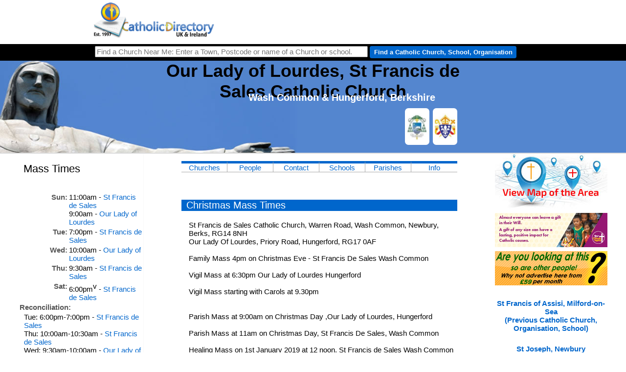

--- FILE ---
content_type: text/html
request_url: https://catholicdirectory.org/Catholic-Information.asp?ID=9831
body_size: 9239
content:
<!DOCTYPE HTML>
<html lang="en">
<head>

<link rel="alternate" media="only screen and (max-width: 640px)" href="https://www.catholicdirectory.org/mobile/?Catholic-Information=9831">

<title>Our Lady of Lourdes, St Francis de Sales Catholic Church</title>


<meta http-equiv="Content-Type" content="text/html; charset=iso-8859-1" />
<meta name="keywords" content="Our Lady of Lourdes, St Francis de Sales Catholic Church, Wash Common & Hungerford,Parish,Find, Catholic, Church, Near, Me, Nearby, Find a Catholic Church Near me, Catholicism, Roman, Roman Catholic, Mass, Church, Priest, Liturgy, Saint, Jesus, God, Religion, Address, Directory, Year, Book, Year Book, Catholic Directory, Confession, Sacrament, Reconciliation, Communion, Service, Masses, Services, Liturgies, Priests, Churches, School, Schools, People,  Organisations, Charity, Charities, Organisation, Orders,Pope, Vatican, Pope Francis, Father, Fr, Monsignor, Mgr, Bishop, Rev, Rt Rev, Most Rev, Arhcbishop, Diocese, Deanery, Dean, Cathedral, Arundel & Brighton, Brentwood, Birmingham, Cardiff, Clifton, East Anglia, Hallam, Hexham & Newcastle, Menevia, Middlesbrough, Leeds, Lancaster, Liverpool, Nottingham, Northampton, Portsmouth, Plymouth,Salford, Shrewsbury, Southwark, Wrexham, Westminster, Birmingham, Archdiocese, Primary. Secondary, College, Chaplain, Chaplaincy, university, hospital, prison, care, home" /> 
<meta name="description" content="Our Lady of Lourdes, St Francis de Sales Catholic Church - Parish in Wash Common & Hungerford, Berkshire - Find Mass Times, Church Address, Priests, Groups and Events - Catholic Directory" />
<META NAME="author" CONTENT="Catholic Directory" />
<META NAME="expires" CONTENT="NEVER" />
<META NAME="copyright" CONTENT="Catholic Directory 2026" />
<META NAME="page-topic" CONTENT="Religion and Spirituality" />
<META NAME="page-type" CONTENT="Commercial Organisation" />
<META NAME="audience" CONTENT="All" />
<META NAME="robots" CONTENT="INDEX,FOLLOW" />
<META HTTP-EQUIV="Content-Language" CONTENT="en-GB">
<meta name="viewport" content="width=device-width, initial-scale=1">
<meta property="og:site_name" content="CatholicDirectory.org"/>
<meta property="og:type" content="website" />
<meta property="og:title" content="Our Lady of Lourdes, St Francis de Sales Catholic Church - Wash Common & Hungerford"/>
<meta property="og:description" content="Catholic Churches, Mass times, priests, schools and contact details for Our Lady of Lourdes, St Francis de Sales Catholic Church - Wash Common & Hungerford."/>
<meta property="og:url" content="https://www.CatholicDirectory.org/Catholic-Information.asp?ID=9831"/>
<meta property="og:image" content="https://www.CatholicDirectory.org/images/Catholic-Directory-Logo-200.png"/>

<!--
<meta property="fb:app_id" content="1562393917334662"/>
<meta name="twitter:title" content="Our Lady of Lourdes, St Francis de Sales Catholic Church - Wash Common & Hungerford"/>
<meta name="twitter:site" content="@CathDirectory"/>
<meta name="twitter:site:id" content="@CathDirectory"/>
-->
<script src="https://maps.googleapis.com/maps/api/js?key=AIzaSyAHjDlWM1m6lf8BnxZlYRSYsYNSHYZNxz0" type="text/javascript" async></script>

<script src="js/Catholicism.asp?Catholic-Location=51.378128,-1.340506&amp;MapWidth=230&amp;ck-Churches=&amp;ck-Schools=&amp;Halls=" type="text/javascript" async></script>
<script src="js/click-Catholic-Organisation.js" type="text/javascript"></script>
<script type="text/javascript">
function writeEmail(a,b)
{
document.getElementById("CCToEmailID").value=a;
document.getElementById("CCEmailName").innerHTML=b;
document.getElementById("CCEmailNameDisplay").innerHTML=b;
document.getElementById('CCEmailWindow').style.opacity='1';
document.getElementById('CCEmailWindow').style.transform='scale(1)';

}

function sendEmail(strType)
{
if(strType==1)
	{
		document.getElementById("SendEmailButton").innerHTML="Sent";
		document.getElementById("CancelEmailButton").innerHTML="Done";
		var xhr; 
		if (window.XMLHttpRequest){ // if Mozilla, Safari etc
		xhr=new XMLHttpRequest()
		if (xhr.overrideMimeType)
		xhr.overrideMimeType('text/xml')
		}
		else if (window.ActiveXObject){ // if IE
		try {
		xhr=new ActiveXObject("Msxml2.XMLHTTP");
		} 
		catch (e){
		try{
		xhr=new ActiveXObject("Microsoft.XMLHTTP");
		}
		catch (e){}
		}
		} 		 
			xhr.onreadystatechange  = function()
			{ 
			
			carryonvaluesfrom=0
				 if(xhr.readyState  == 4)
				 {
					  if(xhr.status  == 200) 
						{
						results=document.getElementById("EmailInner").innerHTML=xhr.responseText
						}
					else
					   alert(xhr.responseText)
				 }
			}; 
		xhr.open("POST", "send-Church-Email.asp", true); 
		xhr.setRequestHeader("Content-Type", "application/x-www-form-urlencoded");                  
		xhr.send("YourName="+escape(document.getElementById("CCYourName").value)+"&CCToEmailID="+escape(document.getElementById("CCToEmailID").value)+"&CCYourEmail="+escape(document.getElementById("CCYourEmail").value)+"&CCEmailName="+escape(document.getElementById("CCEmailName").value)+"&CCSubject="+escape(document.getElementById("CCSubject").value)+"&CCMessage="+escape(document.getElementById("CCMessage").value));
	}
	else
	{
	document.getElementById('CCEmailWindow').style.opacity='0';
	document.getElementById('CCEmailWindow').style.transform='scale(0)';	
	}
}

function openWindow(website)
{
	window.open('http://'+website);
}
</script>

  <link rel="stylesheet" type="text/css" href="css/Catholic-Information.css">

<link rel="shortcut icon" href="favicon.ico"/> 
</head>
<body>
 <script>
 if( ( window.innerWidth <= 600 ) && ( window.innerHeight <= 700 ) )
 	window.location.replace("https://www.catholicdirectory.org/mobile?catholic-information=9831");


  window.fbAsyncInit = function() {
    FB.init({
      appId      : '1562393917334662',
      xfbml      : true,
      version    : 'v2.2'
    });
  };

  (function(d, s, id){
     var js, fjs = d.getElementsByTagName(s)[0];
     if (d.getElementById(id)) {return;}
     js = d.createElement(s); js.id = id;
     js.src = "//connect.facebook.net/en_US/sdk.js";
     fjs.parentNode.insertBefore(js, fjs);
   }(document, 'script', 'facebook-jssdk'));
</script>
<div id="Catholic-wrapper">

<div id="Churches-menu">
<li style="width:500px;height:80px;border:0px;float:right;list-style-type: none;padding: 0;margin: 0;"><div style='position:relative;' id='Catholic-Organisations-Top'></div></li><ul>		<li style="text-align:left;width:220px;"><a href="index.asp"><img src="Pictures/home/logo_transp_sm.png" alt="Catholic Directory" style="height:74px;border:0px;float:left;"></a> <div class='Catholic-Directory-Header' style="display:none;">Catholic Directory</div> <h2 style="display:none;">Catholic Churches, Mass Times, Parishes, Websites, Schools, Priests and People</h2> </li>	</ul></div><div id="Catholic-topbarwrapper">	<div id="Catholic-topbar">		<div style="float:left;">			<form action="Catholic-Church.asp" method="get" name="Catholic-Church" id="Catholic-Church" style="margin:0px;padding:0px;">				<div>					<label for="Church-Search"><input name="Church-Search" type="text" id="Church-Search" style='width:550px;' value="" onkeypress="return runScript(event);"  title="Find a Church Near Me: Enter Town, Postcode or name of Church or school." placeholder="Find a Church Near Me: Enter a Town, Postcode or name of a Church or school.">					<input type="button" name="Button" value="Find a Catholic Church, School, Organisation" style='width:300px;' class='Church-Search-Button' onClick="showAddress();"></label>					<input type="hidden" name="Catholic-location" id="Catholic-location" value="">					<input type="hidden" name="Page-Type" id="Page-Type" value="">					<input name="ckOthers" type="hidden" value="">					<input name="ckSchools" type="hidden" value="">					<input name="ckChurches" type="hidden" value="">				</div>			</form>		</div>	</div></div>
	
	<div id="Catholic-header">
		<div id="Catholic-headerbg">
			<h1>Our Lady of Lourdes, St Francis de Sales Catholic Church</h1>
      		<div>Wash Common & Hungerford, Berkshire<br>

<!--				<a href="https://twitter.com/intent/tweet?text=Join%20us%20for%20Mass%20at%20Our%20Lady%20of%20Lourdes,%20St%20Francis%20de%20Sales%20Catholic%20Church%2C%20Wash%20Common%20&%20Hungerford%21%20See%20the%20times%20at" class="twitter-share-button" data-url="https://cdir.cc?ID=9831" data-title="Join us for Mass at Our Lady of Lourdes, St Francis de Sales Catholic Church, Wash Common & Hungerford - see the times at" data-via="CathDirectory" data-hashtags="Catholic,Parish,WashCommon&Hungerford,Mass,AllWelcome">Tweet</a>
<script>!function(d,s,id){var js,fjs=d.getElementsByTagName(s)[0],p=/^http:/.test(d.location)?'http':'https';if(!d.getElementById(id)){js=d.createElement(s);js.id=id;js.src=p+'://platform.twitter.com/widgets.js';fjs.parentNode.insertBefore(js,fjs);}}(document, 'script', 'twitter-wjs');</script>
| <a class="twitter-follow-button" href="https://twitter.com/CathDirectory" data-show-screen-name="false">Follow @CathDirectory</a>
-->			
			</div>
		</div>
	</div>
	
	<div id="Catholic-Main-Col">
		
			<div id="Mass-Times">
			    <div style="width:100%;text-align:center;display:none;"><a href="catholic-mass-live-streaming-online.asp"><img src="mobile/images/Catholic-Masses-Broadcast-Online.png" style="padding:4px;width:80px;height:80px;border:0px;" title="List of Churches Streaming Mass Online" alt="List of Churches Streaming Mass Online" /></a></div>
				<h2 id='Catholic-Parish-Mass-Times' style='background-color:#FFFFFF;font-size:22px;font-weight:normal;color:#000000;margin-bottom:0;padding-bottom:0;'>Mass Times</h2>
				<script src="/web/Catholic-Mass-Times-Near-Me.asp?var1=9831&amp;width=100&amp;cellpadding=1&amp;cellspacing=1&amp;border=0px&amp;align=left&amp;short=1&amp;narrow=1" type="text/javascript"></script>
			<br><br>
				<hr>
				<div style="text-align:center;width:100%;" id="fb_wrapper">
					<div id="fb-root"></div>
					<script>(function(d, s, id) {
					  var js, fjs = d.getElementsByTagName(s)[0];
					  if (d.getElementById(id)) return;
					  js = d.createElement(s); js.id = id;
					  js.src = "//connect.facebook.net/en_GB/all.js#xfbml=1";
					  fjs.parentNode.insertBefore(js, fjs);
					}(document, 'script', 'facebook-jssdk'));</script>
					<div class="fb-like" data-href="https://www.CatholicDirectory.org/Catholic-information.asp?ID=9831" data-send="true" data-layout="button_count" data-width="500" data-show-faces="true"></div>
				</div>
				<p style="font-weight:bold;font-size:18px;text-align:center;">Need to update the information on this page?</p><p style="text-align:center;">Contact Catholic Directory <a href="mailto:update@catholicdirectory.org?Subject=Update%20For%20Record%20G9831">here</a></p>
			<br>
			<div style="width:100%;text-align:center;"><a href="https://www.instagram.com/CathDirectory/" target="_blank" title="Catholic Directory on Instagram"><img src="images/Christian-instagram.png" style="width:100px;height:50px;" alt="Catholic Directory on Instagram"></a></div>
<br>
</div>
			
			<div id="Content">
				
			
				<div class='Catholic-Bishops-Conference-Diocese-Outer'>
				<a href='Catholic-Information.asp?ID=6473' title='Bishops` Conference of England and Wales (Cymru)' class='Catholic-Bishops-Conference-outer' title='This Catholic Parish is in the Bishops` Conference of England and Wales (Cymru)'><div style='background-image:url(images/showImage.asp?ImageID=3155&Thumbnail=1);' class='Catholic-Bishops-Conference'></div></a> <a href='Catholic-Information.asp?ID=887' title='Diocese of Portsmouth' class='Catholic-Diocese-outer' title='This Catholic Parish is in the Diocese of Portsmouth'><div style='background-image:url(images/showImage.asp?ImageID=4045&Thumbnail=1);' class='Catholic-Diocese'></div></a> 
				</div>
				<div id='Parish-Menu'>
					<a style='Parish-Menu-Item' href='#Parish-Churches' title="Churches and other buildings in the Parish">Churches</a>
					<a style='Parish-Menu-Item' href='#Parish-Priests-People' title="Priests and people">People</a>
					<a style='Parish-Menu-Item' href='#Parish-Contact' title="Contact Details">Contact</a>
					<a style='Parish-Menu-Item' href='#Parish-Schools' title="Catholic Schools Nearby">Schools</a>
					<a style='Parish-Menu-Item' href='#Parishes-Nearby' title="Catholic Churches Nearby">Parishes</a>
					<a style='Parish-Menu-Item' href='#Parish-Information' title="More Information">Info</a>
					
					
				</div>
<h3>Christmas Mass Times</h3><p>St Francis de Sales Catholic Church, Warren Road, Wash Common, Newbury, Berks, RG14 8NH<br>Our Lady Of Lourdes, Priory Road, Hungerford, RG17 0AF<br><br>Family Mass 4pm on Christmas Eve - St Francis De Sales Wash Common<br><br>Vigil Mass at 6:30pm Our Lady of Lourdes Hungerford<br><br>Vigil Mass starting with Carols at 9.30pm<br><br><br>Parish Mass at 9:00am on Christmas Day ,Our Lady of Lourdes, Hungerford<br><br>Parish Mass at 11am on Christmas Day, St Francis De Sales, Wash Common<br><br>Healing Mass on 1st January 2019 at 12 noon, St Francis de Sales Wash Common</p><h2 id='Parish-Churches'>Churches</h2><div class='Catholic-Building Catholic-Building-Church'><span style='font-size:24px;'>St Francis de Sales</span><img src='https://www.diocese.cc/yearbook/images/bookicons/loop.bmp' alt='LS' class='Church-Facilities-Image' title='St Francis de Sales has a Hearing Loop'><img src='https://diocese.cc/yearbook/images/bookicons/wheelchair-disabledfacilities.bmp' alt='WDF' class='Church-Facilities-Image' title='St Francis de Sales has Disabled Facilities and Wheelchair Access'><img src='https://www.diocese.cc/yearbook/images/bookicons/disabledParking.bmp' alt='DP' class='Church-Facilities-Image' title='St Francis de Sales has Disabled Parking'><br>Warren Lodge Warren Road, Newbury, Berkshire, RG14 6NH</div><div class='Catholic-Building Catholic-Building-Church'><span style='font-size:24px;'>Our Lady of Lourdes</span><img src='https://www.diocese.cc/yearbook/images/bookicons/loop.bmp' alt='LS' class='Church-Facilities-Image' title='St Francis de Sales has a Hearing Loop'><img src='https://diocese.cc/yearbook/images/bookicons/wheelchair-disabledfacilities.bmp' alt='WDF' class='Church-Facilities-Image' title='St Francis de Sales has Disabled Facilities and Wheelchair Access'><img src='https://www.diocese.cc/yearbook/images/bookicons/disabledParking.bmp' alt='DP' class='Church-Facilities-Image' title='St Francis de Sales has Disabled Parking'><img src='https://www.diocese.cc/yearbook/images/bookicons/loop.bmp' alt='LS' class='Church-Facilities-Image' title='Our Lady of Lourdes has a Hearing Loop'><img src='https://www.diocese.cc/yearbook/images/bookicons/disabledaccess.bmp' alt='WA' class='Church-Facilities-Image' title='Our Lady of Lourdes has Wheelchair Access'><br>Priory Road, Hungerford, Berkshire, RG17 0AF</div><style>.CASPAR-People-Img { width:70px;height:80px;float:left;margin-right:4px;transition:0.3s;display:inline-block;background-size:contain;background-position:50% 50%; background-repeat:no-repeat; }.CASPAR-People-Img:hover {transform:scale(1.1);}.Catholic-Person{font-size:22px;}.CASPAR-People-Div { min-height:80px;border-bottom:solid 1px #AAAAAA;width:100%;position:relative; }.CASPAR-People-NoPic{background-image:url(https://www.caspar.church/images/Person-No-Pic.png);}.CASPAR-People-Div-inner{height:5px;width:0%;transition:0.7s;background-color:#AACCFF;position:absolute;opacity:0.5;}.CASPAR-People-Div:hover .CASPAR-People-Div-inner{width:100%;}</style><h3 id='Parish-Priests-People'>People</h3><div class='CASPAR-People-Div'><div class='CASPAR-People-Div-inner'></div><div class='CASPAR-People-Img CASPAR-People-NoPic' title='No Picture Available'></div><span class='Catholic-Person'>Rev Zbigniew Budyn</span><br/>Parish Priest</div><div class='CASPAR-People-Div'><div class='CASPAR-People-Div-inner'></div><div class='CASPAR-People-Img CASPAR-People-NoPic' title='No Picture Available'></div><span class='Catholic-Person'>Mrs Yvonne Eaton</span><br/>Parish Secretary</div><div class='CASPAR-People-Div'><div class='CASPAR-People-Div-inner'></div><div class='CASPAR-People-Img CASPAR-People-NoPic' title='No Picture Available'></div><span class='Catholic-Person'> Maureen Hudd</span><br/>Safeguarding</div><div class='CASPAR-People-Div'><div class='CASPAR-People-Div-inner'></div><div class='CASPAR-People-Img CASPAR-People-NoPic' title='No Picture Available'></div><span class='Catholic-Person'> Elizabeth Wilmott</span><br/>Safeguarding</div><h3 id='Parish-Contact'>Contact</h3><table style='border:0px;width:100%;padding:3px;'><tr><th style='vertical-align:top;text-align:right;'>Correspondence Address</th><td>Presbytery<br>Warren Lodge, Warren Road<br>Wash Common<br>Newbury<br>Berkshire<br>RG14 6NH</td></tr>
						  <tr> 
							<th style="width:40%;text-align:right;">Phone</th>
							<td style="width:60%;"> 01635 40332 </td>
						  </tr>
						  
						  <tr> 
							<td colspan="2" style="text-align:center;">Click <a href="javascript:writeEmail('G-9831','Our Lady of Lourdes, St Francis de Sales Catholic Church')" title='Click here to email Our Lady of Lourdes, St Francis de Sales Catholic Church'>here</a>  to email Our Lady of Lourdes, St Francis de Sales Catholic Church</td>
						  </tr>
						  
						  <tr> 
							<th colspan="2" style="text-align:center;"><a href="javascript:openWindow('www.stfrancisdesales.org.uk');"><img src='../images/external-catholic-link.png' style='width:16px;height:16px;padding-right:2px;' title='External Link to Our Lady of Lourdes, St Francis de Sales Catholic Church`s Website: www.stfrancisdesales.org.uk' alt='External Link to Our Lady of Lourdes, St Francis de Sales Catholic Church`s Website: www.stfrancisdesales.org.uk'>www.stfrancisdesales.org.uk</a> </th>
						  </tr>
						  	
						</table>
						<h3 id='Parish-Schools'>Nearest Catholic Schools</h3><div class='Catholic-Schools-Nearby'><a href='Catholic-Information.asp?ID=10239' title='St Joseph`s Primary School Newbury'>St Joseph`s Primary School</a> (2.3 miles)<p>St Joseph`s Primary School, Newport Road, Newbury, Berkshire, RG14 2AW, UK</p></div><h3 id='Parishes-Nearby'>Nearest Catholic Parishes/Churches</h3><div class='Catholic-Churches-Nearby'><a href='Catholic-Information.asp?ID=9832' title='St Joseph Newbury'>St Joseph</a> (2.2 miles)<p>St Joseph, London Road, Newbury, Berkshire, RG14 1JP, </p></div><div class='Catholic-Churches-Nearby'><a href='Catholic-Information.asp?ID=9858' title='Our Lady of the Assumption Thatcham'>Our Lady of the Assumption</a> (3.9 miles)<p>Our Lady of the Assumption, 7 Bath Road, Thatcham, Berkshire, RG18 3AG, </p></div><div class='Catholic-Churches-Nearby'><a href='Catholic-Information.asp?ID=9869' title='Our Lady & St Bernadette, St Luke, St Mary, Douai Abbey Upper Woolhampton'>Our Lady & St Bernadette, St Luke, St Mary, Douai Abbey</a> (7.6 miles)<p>, Upper Woolhampton, Berkshire, RG7 5TQ, </p></div><div class='Catholic-Churches-Nearby'><a href='Catholic-Information.asp?ID=9869' title='Our Lady & St Bernadette, St Luke, St Mary, Douai Abbey Upper Woolhampton'>Our Lady & St Bernadette, St Luke, St Mary, Douai Abbey</a> (7.6 miles)<p>St Mary, Douai Abbey, Upper Woolhampton, Berkshire, RG7 5TQ, </p></div><div class='Catholic-Churches-Nearby'><a href='Catholic-Information.asp?ID=9857' title='St Michael and St Oswald Tadley'>St Michael and St Oswald</a> (8.1 miles)<p>St Michael, Bishopswood Road, Tadley, Hampshire, RG26 4HG, </p></div><p style='font-style:italic;'>Nearest Schools and Churches are calculated `as the crow flies` and may not be the closest or easiest when travelling.</p><h3>Catholic Groups/Organisations/Religious Orders</h3><div class='Catholic-Organisations-Nearby'><a href='Catholic-Information.asp?ID=10342' title='Parish Pastoral Council'>Parish Pastoral Council</a><p> -  Pastoral Council</p></div><div class='Catholic-Organisations-Nearby'><a href='Catholic-Information.asp?ID=10359' title='RCIA'>RCIA</a><p> -  RCIA</p></div><div class='Catholic-Organisations-Nearby'><a href='Catholic-Information.asp?ID=10325' title='Justice & Peace'>Justice & Peace</a><p> -  Justice & Peace</p></div><div class='Catholic-Organisations-Nearby'><a href='Catholic-Information.asp?ID=77449' title='Youth Group'>Youth Group</a><p> -  Youth</p></div><div class='Catholic-Organisations-Nearby'><a href='Catholic-Information.asp?ID=78615' title=''></a><p></p></div><h3 id='Parish-Information'>About Our Lady of Lourdes, St Francis de Sales Catholic Church</h3><p style='margin-top:20px;padding-top:0px;margin-bottom:0;padding-bottom:0;'><strong>Bishops' Conference:</strong> <a href='Catholic-Information.asp?ID=6473' title='Bishops` Conference of England and Wales (Cymru)'>Bishops` Conference of England and Wales (Cymru)</a><br/><br/><strong>Diocese:</strong> <a href='Catholic-Information.asp?ID=887' title='Diocese of Portsmouth'>Diocese of Portsmouth</a><br/><br/><strong>Deanery:</strong> <a href='Catholic-Information.asp?ID=75883' title='Saint Edmund Campion'>Saint Edmund Campion</a><br/><br/></p><p>The Parish of St Francis de Sales in the Diocese of Portsmouth. The Catholic parish church of WASH COMMON.</p> <p>Groups active in the parish: Pastoral Council, Livestreaming of Liturgies, Musicians/Choir, Eucharistic Adoration, Rosary Group, Prayer Group, Welcome Group, Hospitality Group, Evangelisation Team,, Catenians, SVP, Bereavement.</p><p>Part of the Catholic Church - you can find other Catholic Churches, Catholic Schools or Religious Orders/Houses and Chaplaincies nearby above. Or you can use the <strong>Find a Church Near Me</strong> box above to search for a Church, School etc.</p>								

	  
	<div class='Catholic-Information-Block Our-Lady-of-Lourdes,-St-Francis-de-Sales-Catholic-Church %>'>
	  <h3 class='Catholic-Information-Heading'>Useful Definitions of the Structures in the Catholic Church</h3>
	  
	  <h4 title="What is a Catholic Bishops' Conference?">What is a Catholic Bishops' Conference?</h4>
	  <p>An episcopal conference, sometimes called a conference of bishops, is an official assembly of the bishops of the Catholic Church in a given territory. ... Individual bishops do not relinquish their immediate authority for the governance of their respective dioceses to the conference (<cite><a href='https://en.wikipedia.org/wiki/Episcopal_conference#:' target="_blank">Wikipedia</a></cite>).</p>
	  <h4 title="What is an Archdiocese?">What is an Archdiocese?</h4>
	  	<p>Dioceses ruled by an archbishop are commonly referred to as archdioceses; most are metropolitan sees, being placed at the head of an ecclesiastical province. A few are suffragans of a metropolitan see or are directly subject to the Holy See.</p>
	  	<p>The term 'archdiocese' is not found in Canon Law, with the terms "diocese" and "episcopal see" being applicable to the area under the ecclesiastical jurisdiction of any bishop.[8] If the title of archbishop is granted on personal grounds to a diocesan bishop, his diocese does not thereby become an archdiocese (<cite><a href='https://en.wikipedia.org/wiki/Diocese' target="_blank">Wikipedia</a></cite>).</p>
	  <h4 title="What is a Diocese">What is a Diocese?</h4>
	  	<p>The group of churches that a bishop supervises is known as a diocese. Typically, a diocese is divided into parishes that are each overseen by a priest.</p>
		<p>The original dioceses, in ancient Rome, were political rather than religious. Rome was divided into dioceses, each of which was made up of many provinces. After Christianity became the Roman Empire's official religion in the 4th century, the term gradually came to refer to religious districts. The Catholic Church has almost 3,000 dioceses. The Greek root of diocese is dioikesis, "government, administration, or province." (<cite><a href='https://www.vocabulary.com/dictionary/diocese' target="_blank">Vocabulary.com</a></cite>).</p>
	  	<p>As of April 2020, in the Catholic Church there are 2,898 regular dioceses: 1 papal see, 649 archdioceses (including 9 patriarchates, 4 major archdioceses, 560 metropolitan archdioceses, 76 single archdioceses) (<cite><a href='https://en.wikipedia.org/wiki/Diocese' target="_blank">Wikipedia</a></cite>).</p>
	  <h4 title="What is the difference between a Diocese and an Archdiocese">What is the difference between a Diocese and an Archdiocese?</h4>
	  	<p>Each diocese is within a Province - a group of Dioceses - the Archdiocese is the main Diocese within that Diocese. The bishop of that Archdiocese is therefore automatically an Archbishop. If a bishop has been made an Archbishop personally is referred to as an Archbishop but it does not make their Diocese an Archdiocese.</p>
	  <h4 title="What is a Deanery?">What is a Deanery?</h4>
	 	 <p>A subdivision of a diocese, consisting of a number parishes, over which presides a dean appointed by a bishop. The duty of the dean is to watch over the clergy of the deanery, to see that they fulfill the orders of the bishop, and observe the liturgical and canon laws. He summons the conference of the deanery and presides at it. Periodically he makes a report to the bishop on conditions in the deanery.<cite><a href='https://www.catholicculture.org/culture/library/dictionary/index.cfm?id=32961' target="_blank">www.catholicculture.org</a></cite></p>
	  <h4 title="What is a Parish?">What is a Parish?</h4>
	  <p>In the Roman Catholic Church, a parish (Latin: parochia) is a stable community of the faithful within a particular church, whose pastoral care has been entrusted to a parish priest (Latin: parochus), under the authority of the diocesan bishop. It is the lowest ecclesiastical subdivision in the Catholic episcopal polity, and the primary constituent unit of a diocese. In the 1983 Code of Canon Law, parishes are constituted under cc. 515&ndash;552, entitled "Parishes, Pastors, and Parochial Vicars." <cite><a href='https://en.wikipedia.org/wiki/Parish_(Catholic_Church)' target="_blank">Wikipedia</a></cite></p>
	</div>
<br>
<br>
<br>



					
			</div>	

			<div id="Catholic-Map" style="width:230px;" class="">

			  
					  
          <a href='Catholic-Map.asp?ID=9831' title='Map of Churches/Schools/Organisations in the Area'><img src="images/Catholic-Directory-Map.jpg" alt="Map of Catholic Churches, Schools, Dioceses and Organisations in the Area"></a>
						
				<a href='http://yourcatholiclegacy.org.uk' onClick="click_Catholic_Organisation('31440');" target='_blank' rel='sponsored'><img src='https://www.diocese.cc/filesystem/11/Private/f/images/A_2719/YCL_Jan24_CathDir_230x70_LAYERS.gif' alt='Your Catholic Legacy: ' title='Your Catholic Legacy: ' style='border:0px;width:230px;height:70px;margin-top:5px;'></a><a href='mailto:ads@catholicdirectory.org?Subject=Online%20Advertising'><img src='images/Catholic-Advertising.gif' alt='Catholic Church Online Advertising - Advertise Here' style='border:0px;width:230px;height:70px;margin-top:5px;'></a><h5 style='text-align:center;'><a href='?ID=9829' title='St Francis of Assisi, Milford-on-Sea (Previous Catholic Church, Organisation, School)'>St Francis of Assisi, Milford-on-Sea<br>(Previous Catholic Church, Organisation, School)</a></h5><h5 style='text-align:center;'><a href='?ID=9832' title='St Joseph, Newbury (Next Catholic Church, Organisation, School)'>St Joseph, Newbury<br>(Next Catholic Church, Organisation, School)</a></h5>



					
			</div>		
	</div>
</div>

        <div id="CCEmailWindow" class="Catholic_Email_Window"> 
                <h2 style='border-radius:17px 17px 0 0;margin:0;padding:10px;'><div class='Close_Catholic_Email_Window' onClick="this.parentNode.parentNode.style.opacity='0';this.parentNode.parentNode.style.transform='scale(0)';">x</div>Send Email an email to Our Lady of Lourdes, St Francis de Sales Catholic Church</h2>
                  <div id="EmailInner">
				  <table id="Catholic_Email_Form">
                    <tr> 
                      <th>Your Name</th>
                      <td><input type="hidden" name="CCToEmailID" id="CCToEmailID"><input type="text" name="CCYourName" id="CCYourName" ></td>
                    </tr>
                    <tr> 
                      <th>Your Email</th>
                      <td><input type="text" name="CCYourEmail" id="CCYourEmail"></td>
                    </tr>
                    <tr> 
                      <th>Send To</th>
                      <td><span id="CCEmailNameDisplay" class="CCMap"></span><input type="hidden" id="CCEmailName" name="CCEmailName"></td>
                    </tr>
                    <tr> 
                      <th>Subject</th>
                      <td><input type="text" name="CCSubject" id="CCSubject"></td>
                    </tr>
                    <tr> 
                      <td colspan="2"><textarea name="CCMessage" id="CCMessage" style="height:30vh"></textarea></td>
                    </tr>
					<tr><td colspan='5' style='font-size:11px;color:#555555;'>Please be aware, we cannot guarantee we have the best email for Our Lady of Lourdes, St Francis de Sales Catholic Church. If your enquiry is important please contact Our Lady of Lourdes, St Francis de Sales Catholic Church by phone on 01635 40332.</td></tr>
					<tr> 
					  <td colspan='5'>
					 
					  <button id="SendEmailButton" onClick="sendEmail(1);" class="CCMapTab" id="Send-Catholic-Email">Send &gt;&gt;</button>
					  <button onClick="sendEmail(0);" class="CCMapTab" id="CancelEmailButton">Cancel</button>
					  </td>
					</tr>					
                  </table>
				  </div>
        </div>

</div>		

<!-- Global site tag (gtag.js) - Google Analytics -->
<script async src="https://www.googletagmanager.com/gtag/js?id=UA-41105499-1"></script>
<script>
  window.dataLayer = window.dataLayer || [];
  function gtag(){dataLayer.push(arguments);}
  gtag('js', new Date());

  gtag('config', 'UA-41105499-1');
</script>

</body>
</html>

--- FILE ---
content_type: text/html
request_url: https://catholicdirectory.org/js/Catholicism.asp?Catholic-Location=51.378128,-1.340506&MapWidth=230&ck-Churches=&ck-Schools=&Halls=
body_size: 430
content:
    function showAddress(formNo) {

		if(formNo!=2)
			formNo=""
			
        geocoder = new google.maps.Geocoder()

 		address=document.getElementById("Church-Search"+formNo).value+", UK";
	
        geocoder.geocode( { 'address': address}, function(results, status) {
			if (status == google.maps.GeocoderStatus.OK) 
				document.getElementById("Catholic-location"+formNo).value=results[0].geometry.location;
			else
				document.getElementById("Catholic-location"+formNo).value='';
			if(formNo!=2)
				document.getElementById("Catholic-Church").submit();
			else
				document.getElementById("Catholic-Church2").submit();
			
		})
	}
// programming (c) /CatholicDirectory //

function runScript(e,formNo) {
    if (e.keyCode == 13) {
        showAddress(formNo);
		return false;
    }
}

function refreshChurches()
{
params="";
if(document.getElementById("ck-Churches").checked==false)
	params+="&ck-Churches=0";
//else
//	params+="&ck-Churches=1";
if(document.getElementById("ck-Schools").checked==false)
	params+="&ck-Schools=0";
//else
//	params+="&ck-Schools=1";	
if(document.getElementById("ck-Others").checked==false)
	params+="&ck-Others=0";
//else
//	params+="&ck-Others=1";
if('51.378128,-1.340506'!="")
	params+="&Catholic-Location=51.378128,-1.340506";
if(''!="")
	params+="&Church-Search=";
if(''!="")
	params+="&Catholic=";
if(''!="")
	params+="&PageType=";
newLocation='Catholic-Church.asp?'+params;
newLocation=newLocation.replace("?&","?");
window.location.href=newLocation;//+"&Extra=0";//extra added as google producing error which adds something to the end of the URL messing up the last param	
}


--- FILE ---
content_type: text/html
request_url: https://catholicdirectory.org/web/Catholic-Mass-Times-Near-Me.asp?var1=9831&width=100&cellpadding=1&cellspacing=1&border=0px&align=left&short=1&narrow=1
body_size: 367
content:

document.write('<table style="width:100%;border:0px;" cellpadding="1" cellspacing="1" align="left"><tr><th style="vertical-align:top;width:25%;"><span style="display:none;">0</span>Sun:</th><td style="width:75%;"><span style="font-weight:bold;"></span><span title="St Francis de Sales, Newbury:  ">11:00am - <a href="https://www.CatholicDirectory.org/Catholic-Information.asp?ID=9831" title="St Francis de Sales, Newbury">St Francis de Sales</a></span><br/><span style="font-weight:bold;"></span>9:00am - <a href="https://www.CatholicDirectory.org/Catholic-Information.asp?ID=9831" title="Our Lady of Lourdes, Hungerford">Our Lady of Lourdes</a><br/></td></tr><tr><th style="vertical-align:top;"><span style="display:none;">2</span>Tue:</th><td><span style="font-weight:bold;"></span>7:00pm - <a href="https://www.CatholicDirectory.org/Catholic-Information.asp?ID=9831" title="St Francis de Sales, Newbury">St Francis de Sales</a><br/></td></tr><tr><th style="vertical-align:top;"><span style="display:none;">3</span>Wed:</th><td><span style="font-weight:bold;"></span>10:00am - <a href="https://www.CatholicDirectory.org/Catholic-Information.asp?ID=9831" title="Our Lady of Lourdes, Hungerford">Our Lady of Lourdes</a><br/></td></tr><tr><th style="vertical-align:top;"><span style="display:none;">4</span>Thu:</th><td><span style="font-weight:bold;"></span>9:30am - <a href="https://www.CatholicDirectory.org/Catholic-Information.asp?ID=9831" title="St Francis de Sales, Newbury">St Francis de Sales</a><br/></td></tr><tr><th style="vertical-align:top;"><span style="display:none;">6</span>Sat:</th><td><span style="font-weight:bold;"></span><span title="St Francis de Sales, Newbury:  ">6:00pm<sup title="Vigil Mass">v</sup> - <a href="https://www.CatholicDirectory.org/Catholic-Information.asp?ID=9831" title="St Francis de Sales, Newbury">St Francis de Sales</a></span><br/></td></tr><tr><th colspan="2" style="text-align:left;"><span style="display:none;">6</span>Reconciliation:</th></tr><tr><td colspan="2" style="padding-left:10px;">Tue: <span style="font-weight:bold;"></span>6:00pm-7:00pm - <a href="https://www.CatholicDirectory.org/Catholic-Information.asp?ID=9831" title="St Francis de Sales, Newbury">St Francis de Sales</a><br />Thu: <span style="font-weight:bold;"></span>10:00am-10:30am - <a href="https://www.CatholicDirectory.org/Catholic-Information.asp?ID=9831" title="St Francis de Sales, Newbury">St Francis de Sales</a><br />Wed: <span style="font-weight:bold;"></span>9:30am-10:00am - <a href="https://www.CatholicDirectory.org/Catholic-Information.asp?ID=9831" title="Our Lady of Lourdes, Hungerford">Our Lady of Lourdes</a><br /></td></tr><BR/><tr><th colspan="2" style="text-align:left;"><span style="display:none;">5</span>Adoration:</th></tr><tr><td colspan="2" style="padding-left:10px;">Tue: <span style="font-weight:bold;"></span>6:00pm-7:00pm - <a href="https://www.CatholicDirectory.org/Catholic-Information.asp?ID=9831" title="St Francis de Sales, Newbury">St Francis de Sales</a><br />Thu: <span style="font-weight:bold;"></span>10:00am-10:30am - <a href="https://www.CatholicDirectory.org/Catholic-Information.asp?ID=9831" title="St Francis de Sales, Newbury">St Francis de Sales</a><br />Wed: <span style="font-weight:bold;"></span>9:30am-10:00am - <a href="https://www.CatholicDirectory.org/Catholic-Information.asp?ID=9831" title="Our Lady of Lourdes, Hungerford">Our Lady of Lourdes</a><br /></td></tr><BR/><tr><td colspan="2" style="font-size:12px;font-style:italic;"></td></tr></table>')